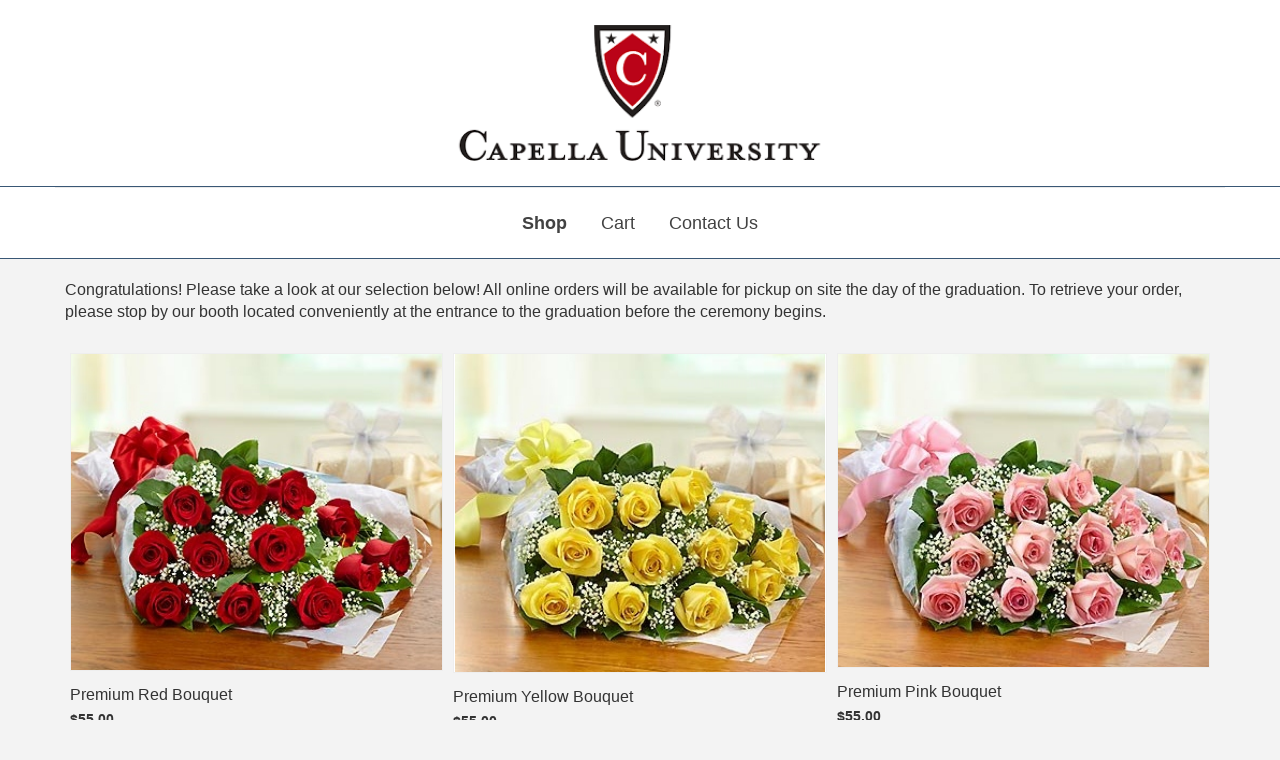

--- FILE ---
content_type: text/html; charset=UTF-8
request_url: https://www.thecommencementgroup.com/capella/
body_size: 10933
content:
<!doctype html>
<html lang="en-US" class="no-js">

<head>
  <meta charset="UTF-8">
  <title>  Capella University : Commencement Group</title>

  <link href="//www.google-analytics.com" rel="dns-prefetch">
  <link href="https://www.thecommencementgroup.com/wp-content/themes/commencement/img/icons/favicon.ico" rel="shortcut icon">

  <meta http-equiv="X-UA-Compatible" content="IE=edge,chrome=1">
  <meta name="viewport" content="width=device-width, initial-scale=1.0">
  <meta name="description" content="">

  <meta name='robots' content='max-image-preview:large' />

<!-- Google Tag Manager by PYS -->
    <script data-cfasync="false" data-pagespeed-no-defer>
	    window.dataLayerPYS = window.dataLayerPYS || [];
	</script>
<!-- End Google Tag Manager by PYS --><script type='application/javascript'  id='pys-version-script'>console.log('PixelYourSite Free version 11.1.5.1');</script>
<link rel='dns-prefetch' href='//use.typekit.net' />
<link rel="alternate" title="oEmbed (JSON)" type="application/json+oembed" href="https://www.thecommencementgroup.com/wp-json/oembed/1.0/embed?url=https%3A%2F%2Fwww.thecommencementgroup.com%2Fcapella%2F" />
<link rel="alternate" title="oEmbed (XML)" type="text/xml+oembed" href="https://www.thecommencementgroup.com/wp-json/oembed/1.0/embed?url=https%3A%2F%2Fwww.thecommencementgroup.com%2Fcapella%2F&#038;format=xml" />
<style id='wp-img-auto-sizes-contain-inline-css' type='text/css'>
img:is([sizes=auto i],[sizes^="auto," i]){contain-intrinsic-size:3000px 1500px}
/*# sourceURL=wp-img-auto-sizes-contain-inline-css */
</style>
<style id='wp-emoji-styles-inline-css' type='text/css'>

	img.wp-smiley, img.emoji {
		display: inline !important;
		border: none !important;
		box-shadow: none !important;
		height: 1em !important;
		width: 1em !important;
		margin: 0 0.07em !important;
		vertical-align: -0.1em !important;
		background: none !important;
		padding: 0 !important;
	}
/*# sourceURL=wp-emoji-styles-inline-css */
</style>
<style id='wp-block-library-inline-css' type='text/css'>
:root{--wp-block-synced-color:#7a00df;--wp-block-synced-color--rgb:122,0,223;--wp-bound-block-color:var(--wp-block-synced-color);--wp-editor-canvas-background:#ddd;--wp-admin-theme-color:#007cba;--wp-admin-theme-color--rgb:0,124,186;--wp-admin-theme-color-darker-10:#006ba1;--wp-admin-theme-color-darker-10--rgb:0,107,160.5;--wp-admin-theme-color-darker-20:#005a87;--wp-admin-theme-color-darker-20--rgb:0,90,135;--wp-admin-border-width-focus:2px}@media (min-resolution:192dpi){:root{--wp-admin-border-width-focus:1.5px}}.wp-element-button{cursor:pointer}:root .has-very-light-gray-background-color{background-color:#eee}:root .has-very-dark-gray-background-color{background-color:#313131}:root .has-very-light-gray-color{color:#eee}:root .has-very-dark-gray-color{color:#313131}:root .has-vivid-green-cyan-to-vivid-cyan-blue-gradient-background{background:linear-gradient(135deg,#00d084,#0693e3)}:root .has-purple-crush-gradient-background{background:linear-gradient(135deg,#34e2e4,#4721fb 50%,#ab1dfe)}:root .has-hazy-dawn-gradient-background{background:linear-gradient(135deg,#faaca8,#dad0ec)}:root .has-subdued-olive-gradient-background{background:linear-gradient(135deg,#fafae1,#67a671)}:root .has-atomic-cream-gradient-background{background:linear-gradient(135deg,#fdd79a,#004a59)}:root .has-nightshade-gradient-background{background:linear-gradient(135deg,#330968,#31cdcf)}:root .has-midnight-gradient-background{background:linear-gradient(135deg,#020381,#2874fc)}:root{--wp--preset--font-size--normal:16px;--wp--preset--font-size--huge:42px}.has-regular-font-size{font-size:1em}.has-larger-font-size{font-size:2.625em}.has-normal-font-size{font-size:var(--wp--preset--font-size--normal)}.has-huge-font-size{font-size:var(--wp--preset--font-size--huge)}.has-text-align-center{text-align:center}.has-text-align-left{text-align:left}.has-text-align-right{text-align:right}.has-fit-text{white-space:nowrap!important}#end-resizable-editor-section{display:none}.aligncenter{clear:both}.items-justified-left{justify-content:flex-start}.items-justified-center{justify-content:center}.items-justified-right{justify-content:flex-end}.items-justified-space-between{justify-content:space-between}.screen-reader-text{border:0;clip-path:inset(50%);height:1px;margin:-1px;overflow:hidden;padding:0;position:absolute;width:1px;word-wrap:normal!important}.screen-reader-text:focus{background-color:#ddd;clip-path:none;color:#444;display:block;font-size:1em;height:auto;left:5px;line-height:normal;padding:15px 23px 14px;text-decoration:none;top:5px;width:auto;z-index:100000}html :where(.has-border-color){border-style:solid}html :where([style*=border-top-color]){border-top-style:solid}html :where([style*=border-right-color]){border-right-style:solid}html :where([style*=border-bottom-color]){border-bottom-style:solid}html :where([style*=border-left-color]){border-left-style:solid}html :where([style*=border-width]){border-style:solid}html :where([style*=border-top-width]){border-top-style:solid}html :where([style*=border-right-width]){border-right-style:solid}html :where([style*=border-bottom-width]){border-bottom-style:solid}html :where([style*=border-left-width]){border-left-style:solid}html :where(img[class*=wp-image-]){height:auto;max-width:100%}:where(figure){margin:0 0 1em}html :where(.is-position-sticky){--wp-admin--admin-bar--position-offset:var(--wp-admin--admin-bar--height,0px)}@media screen and (max-width:600px){html :where(.is-position-sticky){--wp-admin--admin-bar--position-offset:0px}}

/*# sourceURL=wp-block-library-inline-css */
</style><link rel='stylesheet' id='wc-blocks-style-css' href='https://www.thecommencementgroup.com/wp-content/plugins/woocommerce/assets/client/blocks/wc-blocks.css?ver=wc-10.4.3' media='all' />
<style id='global-styles-inline-css' type='text/css'>
:root{--wp--preset--aspect-ratio--square: 1;--wp--preset--aspect-ratio--4-3: 4/3;--wp--preset--aspect-ratio--3-4: 3/4;--wp--preset--aspect-ratio--3-2: 3/2;--wp--preset--aspect-ratio--2-3: 2/3;--wp--preset--aspect-ratio--16-9: 16/9;--wp--preset--aspect-ratio--9-16: 9/16;--wp--preset--color--black: #000000;--wp--preset--color--cyan-bluish-gray: #abb8c3;--wp--preset--color--white: #ffffff;--wp--preset--color--pale-pink: #f78da7;--wp--preset--color--vivid-red: #cf2e2e;--wp--preset--color--luminous-vivid-orange: #ff6900;--wp--preset--color--luminous-vivid-amber: #fcb900;--wp--preset--color--light-green-cyan: #7bdcb5;--wp--preset--color--vivid-green-cyan: #00d084;--wp--preset--color--pale-cyan-blue: #8ed1fc;--wp--preset--color--vivid-cyan-blue: #0693e3;--wp--preset--color--vivid-purple: #9b51e0;--wp--preset--gradient--vivid-cyan-blue-to-vivid-purple: linear-gradient(135deg,rgb(6,147,227) 0%,rgb(155,81,224) 100%);--wp--preset--gradient--light-green-cyan-to-vivid-green-cyan: linear-gradient(135deg,rgb(122,220,180) 0%,rgb(0,208,130) 100%);--wp--preset--gradient--luminous-vivid-amber-to-luminous-vivid-orange: linear-gradient(135deg,rgb(252,185,0) 0%,rgb(255,105,0) 100%);--wp--preset--gradient--luminous-vivid-orange-to-vivid-red: linear-gradient(135deg,rgb(255,105,0) 0%,rgb(207,46,46) 100%);--wp--preset--gradient--very-light-gray-to-cyan-bluish-gray: linear-gradient(135deg,rgb(238,238,238) 0%,rgb(169,184,195) 100%);--wp--preset--gradient--cool-to-warm-spectrum: linear-gradient(135deg,rgb(74,234,220) 0%,rgb(151,120,209) 20%,rgb(207,42,186) 40%,rgb(238,44,130) 60%,rgb(251,105,98) 80%,rgb(254,248,76) 100%);--wp--preset--gradient--blush-light-purple: linear-gradient(135deg,rgb(255,206,236) 0%,rgb(152,150,240) 100%);--wp--preset--gradient--blush-bordeaux: linear-gradient(135deg,rgb(254,205,165) 0%,rgb(254,45,45) 50%,rgb(107,0,62) 100%);--wp--preset--gradient--luminous-dusk: linear-gradient(135deg,rgb(255,203,112) 0%,rgb(199,81,192) 50%,rgb(65,88,208) 100%);--wp--preset--gradient--pale-ocean: linear-gradient(135deg,rgb(255,245,203) 0%,rgb(182,227,212) 50%,rgb(51,167,181) 100%);--wp--preset--gradient--electric-grass: linear-gradient(135deg,rgb(202,248,128) 0%,rgb(113,206,126) 100%);--wp--preset--gradient--midnight: linear-gradient(135deg,rgb(2,3,129) 0%,rgb(40,116,252) 100%);--wp--preset--font-size--small: 13px;--wp--preset--font-size--medium: 20px;--wp--preset--font-size--large: 36px;--wp--preset--font-size--x-large: 42px;--wp--preset--spacing--20: 0.44rem;--wp--preset--spacing--30: 0.67rem;--wp--preset--spacing--40: 1rem;--wp--preset--spacing--50: 1.5rem;--wp--preset--spacing--60: 2.25rem;--wp--preset--spacing--70: 3.38rem;--wp--preset--spacing--80: 5.06rem;--wp--preset--shadow--natural: 6px 6px 9px rgba(0, 0, 0, 0.2);--wp--preset--shadow--deep: 12px 12px 50px rgba(0, 0, 0, 0.4);--wp--preset--shadow--sharp: 6px 6px 0px rgba(0, 0, 0, 0.2);--wp--preset--shadow--outlined: 6px 6px 0px -3px rgb(255, 255, 255), 6px 6px rgb(0, 0, 0);--wp--preset--shadow--crisp: 6px 6px 0px rgb(0, 0, 0);}:where(.is-layout-flex){gap: 0.5em;}:where(.is-layout-grid){gap: 0.5em;}body .is-layout-flex{display: flex;}.is-layout-flex{flex-wrap: wrap;align-items: center;}.is-layout-flex > :is(*, div){margin: 0;}body .is-layout-grid{display: grid;}.is-layout-grid > :is(*, div){margin: 0;}:where(.wp-block-columns.is-layout-flex){gap: 2em;}:where(.wp-block-columns.is-layout-grid){gap: 2em;}:where(.wp-block-post-template.is-layout-flex){gap: 1.25em;}:where(.wp-block-post-template.is-layout-grid){gap: 1.25em;}.has-black-color{color: var(--wp--preset--color--black) !important;}.has-cyan-bluish-gray-color{color: var(--wp--preset--color--cyan-bluish-gray) !important;}.has-white-color{color: var(--wp--preset--color--white) !important;}.has-pale-pink-color{color: var(--wp--preset--color--pale-pink) !important;}.has-vivid-red-color{color: var(--wp--preset--color--vivid-red) !important;}.has-luminous-vivid-orange-color{color: var(--wp--preset--color--luminous-vivid-orange) !important;}.has-luminous-vivid-amber-color{color: var(--wp--preset--color--luminous-vivid-amber) !important;}.has-light-green-cyan-color{color: var(--wp--preset--color--light-green-cyan) !important;}.has-vivid-green-cyan-color{color: var(--wp--preset--color--vivid-green-cyan) !important;}.has-pale-cyan-blue-color{color: var(--wp--preset--color--pale-cyan-blue) !important;}.has-vivid-cyan-blue-color{color: var(--wp--preset--color--vivid-cyan-blue) !important;}.has-vivid-purple-color{color: var(--wp--preset--color--vivid-purple) !important;}.has-black-background-color{background-color: var(--wp--preset--color--black) !important;}.has-cyan-bluish-gray-background-color{background-color: var(--wp--preset--color--cyan-bluish-gray) !important;}.has-white-background-color{background-color: var(--wp--preset--color--white) !important;}.has-pale-pink-background-color{background-color: var(--wp--preset--color--pale-pink) !important;}.has-vivid-red-background-color{background-color: var(--wp--preset--color--vivid-red) !important;}.has-luminous-vivid-orange-background-color{background-color: var(--wp--preset--color--luminous-vivid-orange) !important;}.has-luminous-vivid-amber-background-color{background-color: var(--wp--preset--color--luminous-vivid-amber) !important;}.has-light-green-cyan-background-color{background-color: var(--wp--preset--color--light-green-cyan) !important;}.has-vivid-green-cyan-background-color{background-color: var(--wp--preset--color--vivid-green-cyan) !important;}.has-pale-cyan-blue-background-color{background-color: var(--wp--preset--color--pale-cyan-blue) !important;}.has-vivid-cyan-blue-background-color{background-color: var(--wp--preset--color--vivid-cyan-blue) !important;}.has-vivid-purple-background-color{background-color: var(--wp--preset--color--vivid-purple) !important;}.has-black-border-color{border-color: var(--wp--preset--color--black) !important;}.has-cyan-bluish-gray-border-color{border-color: var(--wp--preset--color--cyan-bluish-gray) !important;}.has-white-border-color{border-color: var(--wp--preset--color--white) !important;}.has-pale-pink-border-color{border-color: var(--wp--preset--color--pale-pink) !important;}.has-vivid-red-border-color{border-color: var(--wp--preset--color--vivid-red) !important;}.has-luminous-vivid-orange-border-color{border-color: var(--wp--preset--color--luminous-vivid-orange) !important;}.has-luminous-vivid-amber-border-color{border-color: var(--wp--preset--color--luminous-vivid-amber) !important;}.has-light-green-cyan-border-color{border-color: var(--wp--preset--color--light-green-cyan) !important;}.has-vivid-green-cyan-border-color{border-color: var(--wp--preset--color--vivid-green-cyan) !important;}.has-pale-cyan-blue-border-color{border-color: var(--wp--preset--color--pale-cyan-blue) !important;}.has-vivid-cyan-blue-border-color{border-color: var(--wp--preset--color--vivid-cyan-blue) !important;}.has-vivid-purple-border-color{border-color: var(--wp--preset--color--vivid-purple) !important;}.has-vivid-cyan-blue-to-vivid-purple-gradient-background{background: var(--wp--preset--gradient--vivid-cyan-blue-to-vivid-purple) !important;}.has-light-green-cyan-to-vivid-green-cyan-gradient-background{background: var(--wp--preset--gradient--light-green-cyan-to-vivid-green-cyan) !important;}.has-luminous-vivid-amber-to-luminous-vivid-orange-gradient-background{background: var(--wp--preset--gradient--luminous-vivid-amber-to-luminous-vivid-orange) !important;}.has-luminous-vivid-orange-to-vivid-red-gradient-background{background: var(--wp--preset--gradient--luminous-vivid-orange-to-vivid-red) !important;}.has-very-light-gray-to-cyan-bluish-gray-gradient-background{background: var(--wp--preset--gradient--very-light-gray-to-cyan-bluish-gray) !important;}.has-cool-to-warm-spectrum-gradient-background{background: var(--wp--preset--gradient--cool-to-warm-spectrum) !important;}.has-blush-light-purple-gradient-background{background: var(--wp--preset--gradient--blush-light-purple) !important;}.has-blush-bordeaux-gradient-background{background: var(--wp--preset--gradient--blush-bordeaux) !important;}.has-luminous-dusk-gradient-background{background: var(--wp--preset--gradient--luminous-dusk) !important;}.has-pale-ocean-gradient-background{background: var(--wp--preset--gradient--pale-ocean) !important;}.has-electric-grass-gradient-background{background: var(--wp--preset--gradient--electric-grass) !important;}.has-midnight-gradient-background{background: var(--wp--preset--gradient--midnight) !important;}.has-small-font-size{font-size: var(--wp--preset--font-size--small) !important;}.has-medium-font-size{font-size: var(--wp--preset--font-size--medium) !important;}.has-large-font-size{font-size: var(--wp--preset--font-size--large) !important;}.has-x-large-font-size{font-size: var(--wp--preset--font-size--x-large) !important;}
/*# sourceURL=global-styles-inline-css */
</style>

<style id='classic-theme-styles-inline-css' type='text/css'>
/*! This file is auto-generated */
.wp-block-button__link{color:#fff;background-color:#32373c;border-radius:9999px;box-shadow:none;text-decoration:none;padding:calc(.667em + 2px) calc(1.333em + 2px);font-size:1.125em}.wp-block-file__button{background:#32373c;color:#fff;text-decoration:none}
/*# sourceURL=/wp-includes/css/classic-themes.min.css */
</style>
<link rel='stylesheet' id='contact-form-7-bootstrap-style-css' href='https://www.thecommencementgroup.com/wp-content/plugins/bootstrap-for-contact-form-7/assets/dist/css/style.min.css?ver=db13a3b4b6242c3d9573e40a93708315' media='all' />
<link rel='stylesheet' id='woocommerce-layout-css' href='https://www.thecommencementgroup.com/wp-content/plugins/woocommerce/assets/css/woocommerce-layout.css?ver=10.4.3' media='all' />
<link rel='stylesheet' id='woocommerce-smallscreen-css' href='https://www.thecommencementgroup.com/wp-content/plugins/woocommerce/assets/css/woocommerce-smallscreen.css?ver=10.4.3' media='only screen and (max-width: 768px)' />
<link rel='stylesheet' id='woocommerce-general-css' href='https://www.thecommencementgroup.com/wp-content/plugins/woocommerce/assets/css/woocommerce.css?ver=10.4.3' media='all' />
<style id='woocommerce-inline-inline-css' type='text/css'>
.woocommerce form .form-row .required { visibility: visible; }
/*# sourceURL=woocommerce-inline-inline-css */
</style>
<link rel='stylesheet' id='normalize-css' href='https://www.thecommencementgroup.com/wp-content/themes/commencement/normalize.css?ver=1.0' media='all' />
<link rel='stylesheet' id='bootstrap-css' href='https://www.thecommencementgroup.com/wp-content/themes/commencement/bower_components/bootstrap/dist/css/bootstrap.min.css?ver=1.1' media='all' />
<link rel='stylesheet' id='bootstrap-date-css' href='https://www.thecommencementgroup.com/wp-content/themes/commencement/js/bootstrap-date/css/bootstrap-datepicker.min.css?ver=1.1' media='all' />
<link rel='stylesheet' id='videojs-css' href='https://www.thecommencementgroup.com/wp-content/themes/commencement/css/video-js.min.css?ver=1.0' media='all' />
<link rel='stylesheet' id='theme-css' href='https://www.thecommencementgroup.com/wp-content/themes/commencement/theme.css?ver=1.1.1' media='all' />
<link rel='stylesheet' id='landing-css' href='https://www.thecommencementgroup.com/wp-content/themes/commencement/css/landing.css?ver=1.1.1' media='all' />
<link rel='stylesheet' id='typekit-css' href='https://use.typekit.net/kub8tpq.css?ver=1.0' media='all' />
<script type="text/javascript" src="https://www.thecommencementgroup.com/wp-content/themes/commencement/js/lib/conditionizr-4.3.0.min.js?ver=4.3.0" id="conditionizr-js"></script>
<script type="text/javascript" src="https://www.thecommencementgroup.com/wp-content/themes/commencement/js/lib/modernizr-2.7.1.min.js?ver=2.7.1" id="modernizr-js"></script>
<script type="text/javascript" src="https://www.thecommencementgroup.com/wp-includes/js/jquery/jquery.min.js?ver=3.7.1" id="jquery-core-js"></script>
<script type="text/javascript" src="https://www.thecommencementgroup.com/wp-includes/js/jquery/jquery-migrate.min.js?ver=3.4.1" id="jquery-migrate-js"></script>
<script type="text/javascript" src="https://www.thecommencementgroup.com/wp-content/themes/commencement/bower_components/bootstrap/dist/js/bootstrap.min.js?ver=1.0.1" id="bootstrap-js"></script>
<script type="text/javascript" src="https://www.thecommencementgroup.com/wp-content/themes/commencement/js/bootstrap-date/js/bootstrap-datepicker.min.js?ver=1.0.1" id="bootstrap-date-js"></script>
<script type="text/javascript" src="https://www.thecommencementgroup.com/wp-content/themes/commencement/js/jquery.matchHeight-min.js?ver=1.0.0" id="mh-js"></script>
<script type="text/javascript" src="https://www.thecommencementgroup.com/wp-content/themes/commencement/js/video.min.js?ver=1.0.0" id="videojs-js"></script>
<script type="text/javascript" src="https://www.thecommencementgroup.com/wp-content/themes/commencement/js/scripts.js?ver=1.0.4.3" id="html5blankscripts-js"></script>
<script type="text/javascript" src="https://www.thecommencementgroup.com/wp-content/plugins/woocommerce/assets/js/jquery-blockui/jquery.blockUI.min.js?ver=2.7.0-wc.10.4.3" id="wc-jquery-blockui-js" defer="defer" data-wp-strategy="defer"></script>
<script type="text/javascript" id="wc-add-to-cart-js-extra">
/* <![CDATA[ */
var wc_add_to_cart_params = {"ajax_url":"/wp-admin/admin-ajax.php","wc_ajax_url":"/?wc-ajax=%%endpoint%%","i18n_view_cart":"View cart","cart_url":null,"is_cart":"","cart_redirect_after_add":"no"};
//# sourceURL=wc-add-to-cart-js-extra
/* ]]> */
</script>
<script type="text/javascript" src="https://www.thecommencementgroup.com/wp-content/plugins/woocommerce/assets/js/frontend/add-to-cart.min.js?ver=10.4.3" id="wc-add-to-cart-js" defer="defer" data-wp-strategy="defer"></script>
<script type="text/javascript" src="https://www.thecommencementgroup.com/wp-content/plugins/woocommerce/assets/js/js-cookie/js.cookie.min.js?ver=2.1.4-wc.10.4.3" id="wc-js-cookie-js" defer="defer" data-wp-strategy="defer"></script>
<script type="text/javascript" id="woocommerce-js-extra">
/* <![CDATA[ */
var woocommerce_params = {"ajax_url":"/wp-admin/admin-ajax.php","wc_ajax_url":"/?wc-ajax=%%endpoint%%","i18n_password_show":"Show password","i18n_password_hide":"Hide password"};
//# sourceURL=woocommerce-js-extra
/* ]]> */
</script>
<script type="text/javascript" src="https://www.thecommencementgroup.com/wp-content/plugins/woocommerce/assets/js/frontend/woocommerce.min.js?ver=10.4.3" id="woocommerce-js" defer="defer" data-wp-strategy="defer"></script>
<script type="text/javascript" src="https://www.thecommencementgroup.com/wp-content/plugins/pixelyoursite/dist/scripts/jquery.bind-first-0.2.3.min.js?ver=0.2.3" id="jquery-bind-first-js"></script>
<script type="text/javascript" src="https://www.thecommencementgroup.com/wp-content/plugins/pixelyoursite/dist/scripts/js.cookie-2.1.3.min.js?ver=2.1.3" id="js-cookie-pys-js"></script>
<script type="text/javascript" src="https://www.thecommencementgroup.com/wp-content/plugins/pixelyoursite/dist/scripts/tld.min.js?ver=2.3.1" id="js-tld-js"></script>
<script type="text/javascript" id="pys-js-extra">
/* <![CDATA[ */
var pysOptions = {"staticEvents":[],"dynamicEvents":{"automatic_event_form":{"ga":{"delay":0,"type":"dyn","name":"Form","trackingIds":["G-7LFM2ZH10Z"],"eventID":"d3109e40-36ff-4b6c-a418-94367c58b44e","params":{"page_title":"Capella University","post_type":"post","post_id":40345,"plugin":"PixelYourSite","user_role":"guest","event_url":"www.thecommencementgroup.com/capella/"},"e_id":"automatic_event_form","ids":[],"hasTimeWindow":false,"timeWindow":0,"pixelIds":[],"woo_order":"","edd_order":""}},"automatic_event_download":{"ga":{"delay":0,"type":"dyn","name":"Download","extensions":["","doc","exe","js","pdf","ppt","tgz","zip","xls"],"trackingIds":["G-7LFM2ZH10Z"],"eventID":"b254236b-f9f6-4347-a4d1-3e176e4dcac7","params":{"page_title":"Capella University","post_type":"post","post_id":40345,"plugin":"PixelYourSite","user_role":"guest","event_url":"www.thecommencementgroup.com/capella/"},"e_id":"automatic_event_download","ids":[],"hasTimeWindow":false,"timeWindow":0,"pixelIds":[],"woo_order":"","edd_order":""}},"automatic_event_comment":{"ga":{"delay":0,"type":"dyn","name":"Comment","trackingIds":["G-7LFM2ZH10Z"],"eventID":"a494a99f-57ab-40e3-99f4-761810f32c94","params":{"page_title":"Capella University","post_type":"post","post_id":40345,"plugin":"PixelYourSite","user_role":"guest","event_url":"www.thecommencementgroup.com/capella/"},"e_id":"automatic_event_comment","ids":[],"hasTimeWindow":false,"timeWindow":0,"pixelIds":[],"woo_order":"","edd_order":""}},"automatic_event_scroll":{"ga":{"delay":0,"type":"dyn","name":"PageScroll","scroll_percent":30,"trackingIds":["G-7LFM2ZH10Z"],"eventID":"fe1387e1-b151-4c3d-861f-67530ac7200c","params":{"page_title":"Capella University","post_type":"post","post_id":40345,"plugin":"PixelYourSite","user_role":"guest","event_url":"www.thecommencementgroup.com/capella/"},"e_id":"automatic_event_scroll","ids":[],"hasTimeWindow":false,"timeWindow":0,"pixelIds":[],"woo_order":"","edd_order":""}},"automatic_event_time_on_page":{"ga":{"delay":0,"type":"dyn","name":"TimeOnPage","time_on_page":30,"trackingIds":["G-7LFM2ZH10Z"],"eventID":"8f3b2eee-3368-4c52-a3b6-9ffc7173100a","params":{"page_title":"Capella University","post_type":"post","post_id":40345,"plugin":"PixelYourSite","user_role":"guest","event_url":"www.thecommencementgroup.com/capella/"},"e_id":"automatic_event_time_on_page","ids":[],"hasTimeWindow":false,"timeWindow":0,"pixelIds":[],"woo_order":"","edd_order":""}}},"triggerEvents":[],"triggerEventTypes":[],"ga":{"trackingIds":["G-7LFM2ZH10Z"],"commentEventEnabled":true,"downloadEnabled":true,"formEventEnabled":true,"crossDomainEnabled":false,"crossDomainAcceptIncoming":false,"crossDomainDomains":[],"isDebugEnabled":[],"serverContainerUrls":{"G-7LFM2ZH10Z":{"enable_server_container":"","server_container_url":"","transport_url":""}},"additionalConfig":{"G-7LFM2ZH10Z":{"first_party_collection":true}},"disableAdvertisingFeatures":false,"disableAdvertisingPersonalization":false,"wooVariableAsSimple":true,"custom_page_view_event":false},"debug":"","siteUrl":"https://www.thecommencementgroup.com","ajaxUrl":"https://www.thecommencementgroup.com/wp-admin/admin-ajax.php","ajax_event":"32351ae297","enable_remove_download_url_param":"1","cookie_duration":"7","last_visit_duration":"60","enable_success_send_form":"","ajaxForServerEvent":"1","ajaxForServerStaticEvent":"1","useSendBeacon":"1","send_external_id":"1","external_id_expire":"180","track_cookie_for_subdomains":"1","google_consent_mode":"1","gdpr":{"ajax_enabled":false,"all_disabled_by_api":false,"facebook_disabled_by_api":false,"analytics_disabled_by_api":false,"google_ads_disabled_by_api":false,"pinterest_disabled_by_api":false,"bing_disabled_by_api":false,"reddit_disabled_by_api":false,"externalID_disabled_by_api":false,"facebook_prior_consent_enabled":true,"analytics_prior_consent_enabled":true,"google_ads_prior_consent_enabled":null,"pinterest_prior_consent_enabled":true,"bing_prior_consent_enabled":true,"cookiebot_integration_enabled":false,"cookiebot_facebook_consent_category":"marketing","cookiebot_analytics_consent_category":"statistics","cookiebot_tiktok_consent_category":"marketing","cookiebot_google_ads_consent_category":"marketing","cookiebot_pinterest_consent_category":"marketing","cookiebot_bing_consent_category":"marketing","consent_magic_integration_enabled":false,"real_cookie_banner_integration_enabled":false,"cookie_notice_integration_enabled":false,"cookie_law_info_integration_enabled":false,"analytics_storage":{"enabled":true,"value":"granted","filter":false},"ad_storage":{"enabled":true,"value":"granted","filter":false},"ad_user_data":{"enabled":true,"value":"granted","filter":false},"ad_personalization":{"enabled":true,"value":"granted","filter":false}},"cookie":{"disabled_all_cookie":false,"disabled_start_session_cookie":false,"disabled_advanced_form_data_cookie":false,"disabled_landing_page_cookie":false,"disabled_first_visit_cookie":false,"disabled_trafficsource_cookie":false,"disabled_utmTerms_cookie":false,"disabled_utmId_cookie":false},"tracking_analytics":{"TrafficSource":"direct","TrafficLanding":"undefined","TrafficUtms":[],"TrafficUtmsId":[]},"GATags":{"ga_datalayer_type":"default","ga_datalayer_name":"dataLayerPYS"},"woo":{"enabled":true,"enabled_save_data_to_orders":true,"addToCartOnButtonEnabled":true,"addToCartOnButtonValueEnabled":true,"addToCartOnButtonValueOption":"price","singleProductId":null,"removeFromCartSelector":"form.woocommerce-cart-form .remove","addToCartCatchMethod":"add_cart_hook","is_order_received_page":false,"containOrderId":false},"edd":{"enabled":false},"cache_bypass":"1768918421"};
//# sourceURL=pys-js-extra
/* ]]> */
</script>
<script type="text/javascript" src="https://www.thecommencementgroup.com/wp-content/plugins/pixelyoursite/dist/scripts/public.js?ver=11.1.5.1" id="pys-js"></script>
<link rel="https://api.w.org/" href="https://www.thecommencementgroup.com/wp-json/" /><link rel="alternate" title="JSON" type="application/json" href="https://www.thecommencementgroup.com/wp-json/wp/v2/posts/40345" />		<style type="text/css">
			div.wpcf7 .ajax-loader {
				background-image: url('https://www.thecommencementgroup.com/wp-content/plugins/contact-form-7/images/ajax-loader.gif');
			}
		</style>
			<noscript><style>.woocommerce-product-gallery{ opacity: 1 !important; }</style></noscript>
			<style type="text/css" id="wp-custom-css">
			.wpcf7-response-output {
	display: none;
}		</style>
		  <script>
    // conditionizr.com
    // configure environment tests
    conditionizr.config({
      assets: 'https://www.thecommencementgroup.com/wp-content/themes/commencement',
      tests: {}
    });
  </script>
          <style>
      .logo-img {
        width: 400px !important;
        height: auto;
      }

      .header-nav {
        border-top: 1px solid #EAEAEA;
      }

      .outer-header {
        background: #fff;
      }

      .outer-nav {
        border-bottom: 1px solid #395775;
        border-top: 1px solid #395775;
      }

      a {
        color: #424242;
      }

      .woocommerce #respond input#submit.alt,
      .woocommerce a.button.alt,
      .woocommerce button.button.alt,
      .woocommerce input.button.alt {
        background-color: #395775;
        color: #fff !important;
      }

      .woocommerce #respond input#submit.alt:hover,
      .woocommerce a.button.alt:hover,
      .woocommerce button.button.alt:hover,
      .woocommerce input.button.alt:hover {
        background-color: #163452;
        color: #fff;
      }

      .product-container:hover {
        border-color: #395775;
      }

      .nav>li>a:focus,
      .nav>li>a:hover {
        color: #FFF;
        background: #424242;
        text-decoration: none;
      }

      .badge {
        background-color: #000000 !important;
        color: #fff !important;
      }

      .btn-primary {
        background-color: #395775 !important;
        border-color: #395775 !important;
        color: #fff !important;
        transition: 0.3s !important;
      }

      .btn-primary:hover,
      .btn-primary:focus,
      .btn-primary:active {
        transition: 0.3s !important;
        background-color: #163452;
        border-color: #395775 !important;
        opacity: 0.9;
      }

      a .no-logo,
      a .no-logo:hover {
        color: #395775 !important;
      }

      .shop-disabled {
        padding: 50px 0;
      }

      @media only screen and (max-width: 767px) {
        .shop-disabled {
          padding: 50px 0;
        }
      }
    </style>
  
</head>

<body class="wp-singular post-template-default single single-post postid-40345 single-format-standard wp-theme-commencement woocommerce theme-commencement woocommerce-no-js capella">
  <noscript class="noscript">JavaScript is required to use this site.</noscript>
      <!-- wrapper -->
    <div class="outer-header">
      <div class="container design-center">
        <div class="row">
          <div class="col-md-12">
            <!-- header -->
            <header class="header clear" role="banner">

              <!-- logo -->
              <div class="logo">
                <a href="https://www.thecommencementgroup.com/capella/" >
                  <!-- svg logo - toddmotto.com/mastering-svg-use-for-a-retina-web-fallbacks-with-png-script -->
                                      <img src="https://www.thecommencementgroup.com/wp-content/uploads/2019/01/capella.png" alt="Capella University" class="logo-img">
                                  </a>
              </div>
              <!-- /logo -->

            </header>
            <!-- /header -->
          </div>
        </div>
      </div>
    </div>
    <div class="outer-nav">
      <div class="container design-center">

        <div class="header clearfix header-nav">
          <!-- nav -->
          <nav>
            <ul class="nav navbar-nav">
              <li><a href="https://www.thecommencementgroup.com/capella/" class="school-page-link active">Shop</a></li>
                                                                                                        
              <li><a href="https://www.thecommencementgroup.com/cart/" class="">Cart</a></li>

              <li><a href="https://www.thecommencementgroup.com/contact-us/" >Contact Us</a></li>

            </ul>
          </nav>


          <!-- /nav -->
        </div>
      </div>
    </div>
    <div class="">
      <div class="container design-center">
      
<main role="main">
  <!-- section -->
  <section>

    
        <!-- article -->
        <article id="post-40345" class="post-40345 post type-post status-publish format-standard hentry category-edited email_category-commencement-flowers-atlanta email_category-commencement-flowers-flying-luger">
          <h1 class="sr-only">Shop</h1>

          
                    <div class="school-note  ">
            <p>Congratulations! Please take a look at our selection below! All online orders will be available for pickup on site the day of the graduation. To retrieve your order, please stop by our booth located conveniently at the entrance to the graduation before the ceremony begins.</p>
          </div>
                    <div class="row row-eq-height">
                            <div class="col-xs-12 col-sm-6 col-md-4 product-container product-container-new">
                  <div class="">
                    <div class="image_previewer" data-src="https://www.thecommencementgroup.com/wp-content/uploads/2016/02/Red.jpg">
                      <img src="https://www.thecommencementgroup.com/wp-content/uploads/2016/02/Red.jpg" class="attachment-grid-images-size size-grid-images-size wp-post-image" alt="A Dozen Red Rose Bouquet" decoding="async" fetchpriority="high" srcset="https://www.thecommencementgroup.com/wp-content/uploads/2016/02/Red.jpg 345w, https://www.thecommencementgroup.com/wp-content/uploads/2016/02/Red-250x212.jpg 250w, https://www.thecommencementgroup.com/wp-content/uploads/2016/02/Red-120x102.jpg 120w" sizes="(max-width: 345px) 100vw, 345px" />                    </div>
                    <div>
                      <div>
                        <h2 class="product-title">
                          Premium Red Bouquet                        </h2>


                        <span class="price">$55.00</span>

                                              </div>

                      <div>
                        <form method="post">
                          <input type="hidden" name="product_id" value="26">
                          <input type="hidden" name="add-to-cart" value="26">
                          <input type="hidden" name="qty" value="1">

                                                    <button class="btn btn-primary2 ">
                            Add <span class="sr-only">Premium Red Bouquet</span> to Cart </button>
                        </form>
                      </div>
                    </div>
                  </div>
                </div>
                            <div class="col-xs-12 col-sm-6 col-md-4 product-container product-container-new">
                  <div class="">
                    <div class="image_previewer" data-src="https://www.thecommencementgroup.com/wp-content/uploads/2016/02/Yellow.jpg">
                      <img src="https://www.thecommencementgroup.com/wp-content/uploads/2016/02/Yellow.jpg" class="attachment-grid-images-size size-grid-images-size wp-post-image" alt="A Dozen Yellow Rose Bouquet" decoding="async" srcset="https://www.thecommencementgroup.com/wp-content/uploads/2016/02/Yellow.jpg 345w, https://www.thecommencementgroup.com/wp-content/uploads/2016/02/Yellow-250x214.jpg 250w, https://www.thecommencementgroup.com/wp-content/uploads/2016/02/Yellow-120x103.jpg 120w" sizes="(max-width: 345px) 100vw, 345px" />                    </div>
                    <div>
                      <div>
                        <h2 class="product-title">
                          Premium Yellow Bouquet                        </h2>


                        <span class="price">$55.00</span>

                                              </div>

                      <div>
                        <form method="post">
                          <input type="hidden" name="product_id" value="30">
                          <input type="hidden" name="add-to-cart" value="30">
                          <input type="hidden" name="qty" value="1">

                                                    <button class="btn btn-primary2 ">
                            Add <span class="sr-only">Premium Yellow Bouquet</span> to Cart </button>
                        </form>
                      </div>
                    </div>
                  </div>
                </div>
                            <div class="col-xs-12 col-sm-6 col-md-4 product-container product-container-new">
                  <div class="">
                    <div class="image_previewer" data-src="https://www.thecommencementgroup.com/wp-content/uploads/2016/02/Pink.jpg">
                      <img src="https://www.thecommencementgroup.com/wp-content/uploads/2016/02/Pink.jpg" class="attachment-grid-images-size size-grid-images-size wp-post-image" alt="A dozen Pink Rose bouquet" decoding="async" srcset="https://www.thecommencementgroup.com/wp-content/uploads/2016/02/Pink.jpg 345w, https://www.thecommencementgroup.com/wp-content/uploads/2016/02/Pink-250x211.jpg 250w, https://www.thecommencementgroup.com/wp-content/uploads/2016/02/Pink-120x101.jpg 120w" sizes="(max-width: 345px) 100vw, 345px" />                    </div>
                    <div>
                      <div>
                        <h2 class="product-title">
                          Premium Pink Bouquet                        </h2>


                        <span class="price">$55.00</span>

                                              </div>

                      <div>
                        <form method="post">
                          <input type="hidden" name="product_id" value="24">
                          <input type="hidden" name="add-to-cart" value="24">
                          <input type="hidden" name="qty" value="1">

                                                    <button class="btn btn-primary2 ">
                            Add <span class="sr-only">Premium Pink Bouquet</span> to Cart </button>
                        </form>
                      </div>
                    </div>
                  </div>
                </div>
                            <div class="col-xs-12 col-sm-6 col-md-4 product-container product-container-new">
                  <div class="">
                    <div class="image_previewer" data-src="https://www.thecommencementgroup.com/wp-content/uploads/2016/02/White.jpg">
                      <img src="https://www.thecommencementgroup.com/wp-content/uploads/2016/02/White.jpg" class="attachment-grid-images-size size-grid-images-size wp-post-image" alt="A Dozen White Rose Bouquet" decoding="async" loading="lazy" srcset="https://www.thecommencementgroup.com/wp-content/uploads/2016/02/White.jpg 345w, https://www.thecommencementgroup.com/wp-content/uploads/2016/02/White-250x213.jpg 250w, https://www.thecommencementgroup.com/wp-content/uploads/2016/02/White-120x102.jpg 120w" sizes="(max-width: 345px) 100vw, 345px" />                    </div>
                    <div>
                      <div>
                        <h2 class="product-title">
                          Premium White Bouquet                        </h2>


                        <span class="price">$55.00</span>

                                              </div>

                      <div>
                        <form method="post">
                          <input type="hidden" name="product_id" value="28">
                          <input type="hidden" name="add-to-cart" value="28">
                          <input type="hidden" name="qty" value="1">

                                                    <button class="btn btn-primary2 ">
                            Add <span class="sr-only">Premium White Bouquet</span> to Cart </button>
                        </form>
                      </div>
                    </div>
                  </div>
                </div>
                            <div class="col-xs-12 col-sm-6 col-md-4 product-container product-container-new">
                  <div class="">
                    <div class="image_previewer" data-src="https://www.thecommencementgroup.com/wp-content/uploads/2016/02/HalfDozenRoses.png">
                      <img src="https://www.thecommencementgroup.com/wp-content/uploads/2016/02/HalfDozenRoses-315x315.png" class="attachment-grid-images-size size-grid-images-size wp-post-image" alt="" decoding="async" loading="lazy" srcset="https://www.thecommencementgroup.com/wp-content/uploads/2016/02/HalfDozenRoses-315x315.png 315w, https://www.thecommencementgroup.com/wp-content/uploads/2016/02/HalfDozenRoses-150x150.png 150w, https://www.thecommencementgroup.com/wp-content/uploads/2016/02/HalfDozenRoses-250x250.png 250w, https://www.thecommencementgroup.com/wp-content/uploads/2016/02/HalfDozenRoses-768x768.png 768w, https://www.thecommencementgroup.com/wp-content/uploads/2016/02/HalfDozenRoses-700x700.png 700w, https://www.thecommencementgroup.com/wp-content/uploads/2016/02/HalfDozenRoses-120x120.png 120w, https://www.thecommencementgroup.com/wp-content/uploads/2016/02/HalfDozenRoses-300x300.png 300w, https://www.thecommencementgroup.com/wp-content/uploads/2016/02/HalfDozenRoses-600x600.png 600w, https://www.thecommencementgroup.com/wp-content/uploads/2016/02/HalfDozenRoses-100x100.png 100w, https://www.thecommencementgroup.com/wp-content/uploads/2016/02/HalfDozenRoses.png 1200w" sizes="(max-width: 315px) 100vw, 315px" />                    </div>
                    <div>
                      <div>
                        <h2 class="product-title">
                          Half Dozen Roses                        </h2>


                        <span class="price">$29.00</span>

                                              </div>

                      <div>
                        <form method="post">
                          <input type="hidden" name="product_id" value="123">
                          <input type="hidden" name="add-to-cart" value="123">
                          <input type="hidden" name="qty" value="1">

                                                    <button class="btn btn-primary2 ">
                            Add <span class="sr-only">Half Dozen Roses</span> to Cart </button>
                        </form>
                      </div>
                    </div>
                  </div>
                </div>
                      </div>
          
        </article>
        <!-- /article -->

      
    
  </section>
  <!-- /section -->
</main>

<div class="modal fade" id="imageModal" tabindex="-1" role="dialog" aria-labelledby="imageModalLabel" aria-hidden="true">
  <div class="modal-dialog" role="document">
    <div class="modal-content">
      <div class="modal-header">
        <button type="button" class="close" data-dismiss="modal" aria-label="Close"><span aria-hidden="true">&times;</span></button>
        <h4 class="modal-title" id="imageModalLabel">Product Preview</h4>
      </div>
      <div class="modal-body"></div>
    </div>
  </div>
</div>

<div class="modal fade" id="cartAdded" tabindex="-1" role="dialog" aria-labelledby="cartAddedLabel" aria-hidden="true">
  <div class="modal-dialog" role="document">
    <div class="modal-content">
      <div class="modal-header">
        <button type="button" class="close" data-dismiss="modal" aria-label="Close"><span aria-hidden="true">&times;</span></button>
        <h4 class="modal-title" id="cartAddedLabel">Item Added to Your Cart</h4>
      </div>
      <div class="modal-body">
        <div class="table-responsive">
          <table class="table">
            <tr>
              <th scope="col" style="text-align: center;" colspan="2">Product</th>
              <th scope="col">Price</th>
              <th scope="col">Quantity</th>
              <th scope="col">Total</th>
            </tr>
                      </table>
        </div>
                  <small>Orders are only available for pick up at the event.</small>
              </div>
      <div class="modal-footer">
        <button type="button" class="btn btn-default" data-dismiss="modal">Continue Shopping</button>
        <a href="https://www.thecommencementgroup.com/cart/" class="btn btn-primary">View Cart</a>
      </div>
    </div>
  </div>
</div>
  </div>
  <div class="outer-footer">
    <div class="container">
      <div class="row">
        <div class="col-md-12">
          <!-- footer -->
          <footer class="footer" role="contentinfo">

            <!-- copyright -->
            <p class="copyright">
              &copy; 2026 Copyright Commencement Group.
            </p>
            <!-- /copyright -->

          </footer>
          <!-- /footer -->
        </div>
      </div>
    </div>
  </div>

  <!-- /wrapper -->



  

  


        <div class="modal fade" id="upsale" tabindex="-1" role="dialog">
        <div class="modal-dialog">
          <div class="modal-content">
            <div class="modal-body">
              <img src="https://www.thecommencementgroup.com/wp-content/uploads/2022/10/Bear-1.jpeg" />
            </div>
            <div class="modal-footer">
              <a href="https://www.thecommencementgroup.com/checkout/" class="btn btn-default">No, Thanks</a>
              <form method="post">
                <input type="hidden" name="to-checkout" value="yes">
                <input type="hidden" name="product_id" value="71091">
                <input type="hidden" name="add-to-cart" value="71091">
                <input type="hidden" name="qty" value="1">
                <input type="submit" class="btn btn-primary" value="Add to Cart" />
              </form>
            </div>
          </div><!-- /.modal-content -->
        </div><!-- /.modal-dialog -->
      </div><!-- /.modal -->
  



<script type="speculationrules">
{"prefetch":[{"source":"document","where":{"and":[{"href_matches":"/*"},{"not":{"href_matches":["/wp-*.php","/wp-admin/*","/wp-content/uploads/*","/wp-content/*","/wp-content/plugins/*","/wp-content/themes/commencement/*","/*\\?(.+)"]}},{"not":{"selector_matches":"a[rel~=\"nofollow\"]"}},{"not":{"selector_matches":".no-prefetch, .no-prefetch a"}}]},"eagerness":"conservative"}]}
</script>
<div id='pys_ajax_events'></div>        <script>
            var node = document.getElementsByClassName('woocommerce-message')[0];
            if(node && document.getElementById('pys_late_event')) {
                var messageText = node.textContent.trim();
                if(!messageText) {
                    node.style.display = 'none';
                }
            }
        </script>
        	<script type='text/javascript'>
		(function () {
			var c = document.body.className;
			c = c.replace(/woocommerce-no-js/, 'woocommerce-js');
			document.body.className = c;
		})();
	</script>
	<script type="text/javascript" src="https://www.thecommencementgroup.com/wp-includes/js/dist/hooks.min.js?ver=dd5603f07f9220ed27f1" id="wp-hooks-js"></script>
<script type="text/javascript" src="https://www.thecommencementgroup.com/wp-includes/js/dist/i18n.min.js?ver=c26c3dc7bed366793375" id="wp-i18n-js"></script>
<script type="text/javascript" id="wp-i18n-js-after">
/* <![CDATA[ */
wp.i18n.setLocaleData( { 'text direction\u0004ltr': [ 'ltr' ] } );
//# sourceURL=wp-i18n-js-after
/* ]]> */
</script>
<script type="text/javascript" src="https://www.thecommencementgroup.com/wp-content/plugins/contact-form-7/includes/swv/js/index.js?ver=6.1.4" id="swv-js"></script>
<script type="text/javascript" id="contact-form-7-js-before">
/* <![CDATA[ */
var wpcf7 = {
    "api": {
        "root": "https:\/\/www.thecommencementgroup.com\/wp-json\/",
        "namespace": "contact-form-7\/v1"
    }
};
//# sourceURL=contact-form-7-js-before
/* ]]> */
</script>
<script type="text/javascript" src="https://www.thecommencementgroup.com/wp-content/plugins/contact-form-7/includes/js/index.js?ver=6.1.4" id="contact-form-7-js"></script>
<script type="text/javascript" src="https://www.thecommencementgroup.com/wp-includes/js/jquery/jquery.form.min.js?ver=4.3.0" id="jquery-form-js"></script>
<script type="text/javascript" src="https://www.thecommencementgroup.com/wp-content/plugins/bootstrap-for-contact-form-7/assets/dist/js/scripts.min.js?ver=1.4.8" id="contact-form-7-bootstrap-js"></script>
<script type="text/javascript" src="https://www.thecommencementgroup.com/wp-content/plugins/woocommerce/assets/js/sourcebuster/sourcebuster.min.js?ver=10.4.3" id="sourcebuster-js-js"></script>
<script type="text/javascript" id="wc-order-attribution-js-extra">
/* <![CDATA[ */
var wc_order_attribution = {"params":{"lifetime":1.0e-5,"session":30,"base64":false,"ajaxurl":"https://www.thecommencementgroup.com/wp-admin/admin-ajax.php","prefix":"wc_order_attribution_","allowTracking":true},"fields":{"source_type":"current.typ","referrer":"current_add.rf","utm_campaign":"current.cmp","utm_source":"current.src","utm_medium":"current.mdm","utm_content":"current.cnt","utm_id":"current.id","utm_term":"current.trm","utm_source_platform":"current.plt","utm_creative_format":"current.fmt","utm_marketing_tactic":"current.tct","session_entry":"current_add.ep","session_start_time":"current_add.fd","session_pages":"session.pgs","session_count":"udata.vst","user_agent":"udata.uag"}};
//# sourceURL=wc-order-attribution-js-extra
/* ]]> */
</script>
<script type="text/javascript" src="https://www.thecommencementgroup.com/wp-content/plugins/woocommerce/assets/js/frontend/order-attribution.min.js?ver=10.4.3" id="wc-order-attribution-js"></script>
<script id="wp-emoji-settings" type="application/json">
{"baseUrl":"https://s.w.org/images/core/emoji/17.0.2/72x72/","ext":".png","svgUrl":"https://s.w.org/images/core/emoji/17.0.2/svg/","svgExt":".svg","source":{"concatemoji":"https://www.thecommencementgroup.com/wp-includes/js/wp-emoji-release.min.js?ver=db13a3b4b6242c3d9573e40a93708315"}}
</script>
<script type="module">
/* <![CDATA[ */
/*! This file is auto-generated */
const a=JSON.parse(document.getElementById("wp-emoji-settings").textContent),o=(window._wpemojiSettings=a,"wpEmojiSettingsSupports"),s=["flag","emoji"];function i(e){try{var t={supportTests:e,timestamp:(new Date).valueOf()};sessionStorage.setItem(o,JSON.stringify(t))}catch(e){}}function c(e,t,n){e.clearRect(0,0,e.canvas.width,e.canvas.height),e.fillText(t,0,0);t=new Uint32Array(e.getImageData(0,0,e.canvas.width,e.canvas.height).data);e.clearRect(0,0,e.canvas.width,e.canvas.height),e.fillText(n,0,0);const a=new Uint32Array(e.getImageData(0,0,e.canvas.width,e.canvas.height).data);return t.every((e,t)=>e===a[t])}function p(e,t){e.clearRect(0,0,e.canvas.width,e.canvas.height),e.fillText(t,0,0);var n=e.getImageData(16,16,1,1);for(let e=0;e<n.data.length;e++)if(0!==n.data[e])return!1;return!0}function u(e,t,n,a){switch(t){case"flag":return n(e,"\ud83c\udff3\ufe0f\u200d\u26a7\ufe0f","\ud83c\udff3\ufe0f\u200b\u26a7\ufe0f")?!1:!n(e,"\ud83c\udde8\ud83c\uddf6","\ud83c\udde8\u200b\ud83c\uddf6")&&!n(e,"\ud83c\udff4\udb40\udc67\udb40\udc62\udb40\udc65\udb40\udc6e\udb40\udc67\udb40\udc7f","\ud83c\udff4\u200b\udb40\udc67\u200b\udb40\udc62\u200b\udb40\udc65\u200b\udb40\udc6e\u200b\udb40\udc67\u200b\udb40\udc7f");case"emoji":return!a(e,"\ud83e\u1fac8")}return!1}function f(e,t,n,a){let r;const o=(r="undefined"!=typeof WorkerGlobalScope&&self instanceof WorkerGlobalScope?new OffscreenCanvas(300,150):document.createElement("canvas")).getContext("2d",{willReadFrequently:!0}),s=(o.textBaseline="top",o.font="600 32px Arial",{});return e.forEach(e=>{s[e]=t(o,e,n,a)}),s}function r(e){var t=document.createElement("script");t.src=e,t.defer=!0,document.head.appendChild(t)}a.supports={everything:!0,everythingExceptFlag:!0},new Promise(t=>{let n=function(){try{var e=JSON.parse(sessionStorage.getItem(o));if("object"==typeof e&&"number"==typeof e.timestamp&&(new Date).valueOf()<e.timestamp+604800&&"object"==typeof e.supportTests)return e.supportTests}catch(e){}return null}();if(!n){if("undefined"!=typeof Worker&&"undefined"!=typeof OffscreenCanvas&&"undefined"!=typeof URL&&URL.createObjectURL&&"undefined"!=typeof Blob)try{var e="postMessage("+f.toString()+"("+[JSON.stringify(s),u.toString(),c.toString(),p.toString()].join(",")+"));",a=new Blob([e],{type:"text/javascript"});const r=new Worker(URL.createObjectURL(a),{name:"wpTestEmojiSupports"});return void(r.onmessage=e=>{i(n=e.data),r.terminate(),t(n)})}catch(e){}i(n=f(s,u,c,p))}t(n)}).then(e=>{for(const n in e)a.supports[n]=e[n],a.supports.everything=a.supports.everything&&a.supports[n],"flag"!==n&&(a.supports.everythingExceptFlag=a.supports.everythingExceptFlag&&a.supports[n]);var t;a.supports.everythingExceptFlag=a.supports.everythingExceptFlag&&!a.supports.flag,a.supports.everything||((t=a.source||{}).concatemoji?r(t.concatemoji):t.wpemoji&&t.twemoji&&(r(t.twemoji),r(t.wpemoji)))});
//# sourceURL=https://www.thecommencementgroup.com/wp-includes/js/wp-emoji-loader.min.js
/* ]]> */
</script>

</body>

</html>


--- FILE ---
content_type: text/css
request_url: https://www.thecommencementgroup.com/wp-content/themes/commencement/theme.css?ver=1.1.1
body_size: 2051
content:
body {
  background: #f3f3f3;
  font-size: 16px;
}

.logo a:hover,
.logo a:focus {
  text-decoration: none !important;
}

.logo {
  padding: 25px 0;
}

a .no-logo {
  color: #000 !important;
  text-decoration: none;
  padding: 10px;
  margin-bottom: 0;
  font-size: 52px;
  font-weight: bold;
}

a .no-logo:hover {
  color: #000 !important;
  text-decoration: none !important;
}

.container-inner {
  background: #fff;
  box-shadow: 0 0 4px 0 rgba(90, 90, 90, 0.27);
}

img {
  max-width: 100%;
  height: auto;
}

.header-nav {
  background: #fff;
}

.outer-nav {
  border-bottom: 1px solid #eaeaea;
  background: #fff;
  margin-bottom: 10px;
}

.nav > li {
  padding: 0 10px;
  overflow: hidden;
}

.nav > li > a {
  margin: 0 5px;
}

.design-center .logo {
  text-align: center;
}

.design-center .nav.navbar-nav {
  float: none;
  text-align: center;
}

.design-center .nav > li {
  float: none;
  display: inline-block;
  vertical-align: top;
}

@media (min-width: 760px) {
  .nav > li {
    padding: initial;
  }
  .nav > li > a {
    margin: 0;
    padding-top: 25px;
    padding-bottom: 25px;
    font-size: 18px;
  }
}

.navbar-nav > li > a.active {
  font-weight: bold;
}

main {
  padding: 10px;
}

h1 {
  margin-top: 0;
}

.product-container {
  background: #fff;
  padding: 20px 25px 59px 25px;
  border: 1px solid #ccc;
  margin: 15px 0px;
  box-shadow: 0 0 3px 0px rgba(0, 0, 0, 0.3);
  transition: all 0.5;
  text-align: center;
}

@media (max-width: 966px) {
  .product-container {
    cursor: pointer;
  }
}

.product-container img {
  border: 1px solid #eee;
}

.product-container-none {
  margin: 15px 0px;
}

.amount {
  font-weight: bold;
}

select.attr {
  display: inline-block;
  width: 50%;
  margin-left: 17px;
}

.product-title {
  font-size: 20px;
  font-weight: bold;
  /* text-align: left; */
  margin-top: 0 !important;
}

.submit-button {
  position: absolute;
  bottom: 25px;
  left: 50%;
  -webkit-transform: translate(-50%, 0);
  -moz-transform: translate(-50%, 0);
  -ms-transform: translate(-50%, 0);
  transform: translate(-50%, 0);
}

.other-view .image_previewer {
  float: left;
  width: 25%;
  margin-right: 25px;
  margin-top: 0;
}

@media (max-width: 990px) {
  .other-view .image_previewer {
    width: 45%;
  }
}

@media (max-width: 600px) {
  .other-view .image_previewer {
    float: none;
    width: 100%;
    margin-right: 0;
    margin-bottom: 25px;
  }
}

.other-view select.attr {
  display: inline-block;
  width: 35%;
  margin-left: 17px;
  margin-top: 0;
}

.other-view .submit-button {
  position: static;
  -webkit-transform: translate(0, 0);
  -moz-transform: translate(0, 0);
  -ms-transform: translate(0, 0);
  transform: translate(0, 0);
}

.other-view.product-container {
  text-align: left;
  padding: 25px 25px 25px 25px;
  border: 1px solid #ccc;
  margin: 3px 15px;
  box-shadow: none;
}
/*.table > tbody > tr > td, .table > tbody > tr > th, .table > tfoot > tr > td, .table > tfoot > tr > th, .table > thead > tr > td, .table > thead > tr > th {
  vertical-align: middle;
  min-width: 50px; }

.product-table {
  border: 1px solid #ccc; }

.product-table td:last-child {
  text-align: right; }

.product-table img {
  box-shadow: 0 0 1px 2px rgba(0, 0, 0, 0.03); }

.product-table td.other-style {
  text-align: left; }

.product-table td select {
  margin: 10px 0; }

.product-table td.other-style select {
  width: auto;
  min-width: 100px;
  margin: 10px 0; }

.product-table td.other-style .price {
  font-weight: bold;
  color: #00A73B; }*/

.school-note {
}

.outer-footer {
  background: #2f2f2f;
  margin-top: 15px;
}

footer {
  background: #2f2f2f;
  padding: 20px;
  color: #fff;
  text-shadow: 0 0 1px #000;
}

footer p {
  margin: 0;
}

.woocommerce ul.cart_list li img,
.woocommerce ul.product_list_widget li img {
  float: left;
  margin-right: 10px;
  width: 100px;
  height: auto;
  box-shadow: none;
}

.widget_shopping_cart .cart_list li a.remove,
.woocommerce.widget_shopping_cart .cart_list li a.remove {
  position: absolute;
  top: 0;
  right: 0;
  left: initial;
}

.woocommerce .widget_shopping_cart .cart_list li,
.woocommerce.widget_shopping_cart .cart_list li {
  padding-left: 0;
  position: relative;
  padding-top: 0;
  border-bottom: 1px solid #e5e5e5;
  margin-bottom: 10px;
  padding-bottom: 10px;
}

.woocommerce .widget_shopping_cart .cart_list li:last-child,
.woocommerce.widget_shopping_cart .cart_list li:last-child {
  border-bottom: none;
}

.woocommerce.widget_shopping_cart .buttons {
  display: none;
}

.woocommerce-message .button {
  display: none !important;
}

.woocommerce-message {
  line-height: 2.3em;
}

.single-post .woocommerce-message .button {
  display: block !important;
}

.woocommerce table.shop_table {
  background: #fff;
}

.woocommerce .woocommerce-error,
.woocommerce .woocommerce-info,
.woocommerce .woocommerce-message {
  background-color: #fff;
}

.woocommerce-cart table.cart img {
  width: 100px;
  box-shadow: none;
}

input[type="text"],
input[type="date"],
input[type="tel"],
input[type="email"],
input[type="password"],
textarea {
  border: 1px solid #ccc;
  padding: 7px;
  border-radius: 1px;
}

.wpcf7 {
  margin-left: -12px;
}

select {
  height: 34px;
  padding: 6px 12px;
  font-size: 14px;
  line-height: 1.42857143;
  color: #555;
  background-color: #fff;
  background-image: none;
  border: 1px solid #ccc;
  border-radius: 4px;
  -webkit-box-shadow: inset 0 1px 1px rgba(0, 0, 0, 0.075);
  box-shadow: inset 0 1px 1px rgba(0, 0, 0, 0.075);
  -webkit-transition:
    border-color ease-in-out 0.15s,
    -webkit-box-shadow ease-in-out 0.15s;
  -o-transition:
    border-color ease-in-out 0.15s,
    box-shadow ease-in-out 0.15s;
  transition:
    border-color ease-in-out 0.15s,
    box-shadow ease-in-out 0.15s;
}

#upsale form {
  display: inline-block;
  margin-left: 10px;
}

ol.aq {
  padding-left: 18px;
}

.faq {
  padding: 10px 10px;
  border-bottom: 1px solid #ccc;
}

.secondary {
  margin-top: 25px;
}

@media (min-width: 966px) {
  .contact-us .alert {
    width: 49% !important;
  }
}

.home-container {
  position: absolute;
  left: 50%;
  top: 50%;
  -webkit-transform: translate(-50%, -50%);
  -moz-transform: translate(-50%, -50%);
  -ms-transform: translate(-50%, -50%);
  transform: translate(-50%, -50%);
  background: #fff;
  padding: 40px;
  border: 1px solid #ccc;
  border-radius: 11px;
  font-size: 16px;
  text-align: center;
}

.home-container h1 {
  font-weight: bold;
  color: #407d48;
}

.badge {
  vertical-align: top;
}

.acknowledge_check .checkbox input[type="checkbox"] {
  position: static;
}
.row-eq-height {
  display: flex;
  flex-wrap: wrap;
  margin-right: 0;
  margin-left: 0;
  width: 100%;
}

@media (min-width: 966px) {
  .row-eq-height {
    display: -webkit-box;
    display: -webkit-flex;
    display: -ms-flexbox;
    display: flex;
    flex-wrap: wrap;
    margin-right: 0;
    margin-left: 0;
    width: 100%;
  }

  .row-eq-height .col-md-4 {
  }
}

@media (min-width: 768px) {
  .container {
    width: 100%;
    max-width: 1200px;
  }
}

.post-80 label {
  display: block;
}

.woocommerce form .form-row .required {
  color: #a90000;
}

.page-template-template-contact .wpcf7-response-output.alert {
  color: #a90000;
}

.page-template-template-contact .wpcf7-form-control-wrap.has-error {
  margin-top: -10px;
  display: block;
  margin-bottom: 20px;
}

@media (min-width: 769px) {
  #coupon_code {
    width: 150px !important;
  }
}

.wc-error {
  color: #aa0900;
  font-style: italic;
}

.product-container-new {
  padding: 0;
  margin: 15px 0px;
  background: unset;
  border: none;
  box-shadow: unset;
  text-align: left;
}

.product-container-new > div {
  padding: 5px;
  display: flex;
  flex-direction: column;
  justify-content: space-between;
  height: 100%;
}
@media (max-width: 991px) {
  .product-container-new > div {
    flex-direction: row;
    gap: 10px;
  }
  .product-container-new > div > div {
    width: 50%;
  }
}

.product-container-new .image_previewer {
  margin-bottom: 15px;
  align-self: stretch;
  /* flex-grow: 1; */
  background: white;
  /* margin-top: 0; */
  display: flex;
}

@media (max-width: 991px) {
  .product-container-new .image_previewer {
    width: 50%;
  }
}

.product-container-new .image_previewer img {
  width: 100%;
  height: auto;
  max-height: 320px;
  object-fit: contain;
  background-color: white;
  object-position: center;
  /* position: relative; */
  /* top: 50%; */
}

.product-container-new > div > div {
  display: flex;
  flex: 1;
  flex-direction: column;
  justify-content: space-between; 
  margin-top: 0px;
}

@media (max-width: 991px) {
  .product-container-new > div > div {
    justify-content: unset; 
  }
}

.product-container-new label {
  font-size: 14px;
}

.product-container-new .product-title {
  font-size: 16px;
  font-weight: 400;
  text-align: left;
  margin-top: 9px;
  margin-bottom: 5px;
}

.product-container-new .content {
  font-size: 14px;
}

.product-container-new span.price {
  font-size: 14px;
  font-weight: bold;
  margin-bottom: 15px;
}

.product-container-new form {
  margin-top: 10px;
}

.product-container-new button {
  border: 2px solid #4c4c4c;
  border-radius: 3px;
  font-weight: bold;
}
